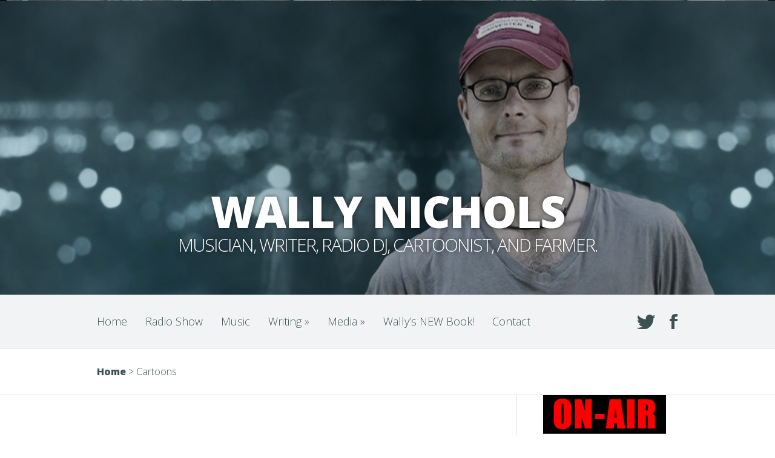

--- FILE ---
content_type: text/css
request_url: https://wallynichols.com/wp-content/themes/Harmony/style.css?ver=6.8.3
body_size: 7791
content:
/*
Theme Name: Harmony
Theme URI: http://www.elegantthemes.com/gallery/
Version: 1.3
Description: 2 Column theme from Elegant Themes
Author: Elegant Themes
Author URI: http://www.elegantthemes.com
*/

/*------------------------------------------------*/
/*-----------------[RESET]------------------------*/
/*------------------------------------------------*/

/* http://meyerweb.com/eric/tools/css/reset/ */
/* v1.0 | 20080212 */

html, body, div, span, applet, object, iframe,
h1, h2, h3, h4, h5, h6, p, blockquote, pre,
a, abbr, acronym, address, big, cite, code,
del, dfn, em, font, img, ins, kbd, q, s, samp,
small, strike, strong, sub, sup, tt, var,
b, u, i, center,
dl, dt, dd, ol, ul, li,
fieldset, form, label, legend { margin: 0; padding: 0; border: 0; outline: 0; font-size: 100%; vertical-align: baseline; background: transparent; }

body { line-height: 1; }
ol, ul { list-style: none; }
blockquote, q {	quotes: none; }

blockquote:before, blockquote:after,q:before, q:after { content: ''; content: none; }

/* remember to define focus styles! */
:focus { outline: 0; }

/* remember to highlight inserts somehow! */
ins { text-decoration: none; }
del { text-decoration: line-through; }

/* tables still need 'cellspacing="0"' in the markup */
table { border-collapse: collapse; border-spacing: 0; }
article, aside, footer, header, hgroup, nav, section { display: block; }

/*------------------------------------------------*/
/*-----------------[BASIC STYLES]-----------------*/
/*------------------------------------------------*/

body { font-family: 'Open Sans', Arial, sans-serif; font-size: 14px; color: #3d5054; background-color: #fff; }

a { text-decoration: none; color: #ffa300; }
a:hover { text-decoration: underline; }
.clear { clear: both; }
.ui-tabs-hide { display: none; }
br.clear { margin: 0px; padding: 0px; }

h1, h2, h3, h4, h5, h6 { padding-bottom: 5px; color: #3d5054; line-height: 1em; font-weight: normal; }
h1, h2, h3 { letter-spacing: -2px; }
h1 a, h2 a, h3 a, h4 a, h5 a, h6 a { color: #111; }
h1 { font-size: 30px; }
h2 { font-size: 24px; }
h3 { font-size: 22px; }
h4 { font-size: 18px; }
h5 { font-size: 16px; }
h6 { font-size: 14px; }
p { padding-bottom: 10px; line-height: 24px; }
strong { font-weight: bold; color: #1c1c1c; }
cite, em, i { font-style: italic; }
pre, code { font-family: Courier New, monospace; margin-bottom: 10px; }
ins { text-decoration: none; }
sup, sub { height: 0; line-height: 1; position: relative; vertical-align: baseline; }
sup { bottom: 0.8em; }
sub { top: 0.3em; }
dl { margin: 0 0 1.5em 0; }
dl dt { font-weight: bold; }
dd  { margin-left: 1.5em;}
blockquote  { margin: 1.5em; padding: 1em; color: #666666; background: #e6e6e6; font-style: italic; border: 1px solid #dcdcdc; }
	blockquote p { padding-bottom: 0px; }

input[type=text],input.text, input.title, textarea, select { background-color:#fff; border:1px solid #bbb; padding: 2px; color: #4e4e4e; }
input[type=text]:focus, input.text:focus, input.title:focus, textarea:focus, select:focus { border-color:#2D3940; color: #3e3e3e; }
input[type=text], input.text, input.title, textarea, select { margin:0.5em 0; }
textarea { padding: 4px; }

img#about-image { float: left; margin: 3px 8px 8px 0px; }

.clearfix:after { visibility: hidden; display: block; font-size: 0; content: " "; clear: both; height: 0; }
* html .clearfix             { zoom: 1; } /* IE6 */
*:first-child+html .clearfix { zoom: 1; } /* IE7 */

/*------------------------------------------------*/
/*---------------[MAIN LAYOUT INFO]---------------*/
/*------------------------------------------------*/

html { -webkit-font-smoothing: antialiased; }

#main-header .container { text-align: center; padding: 62px 0; }
body.home #main-header .container { padding: 130px 0 167px; }
	.container { text-align: left; margin: 0 auto; width: 960px; position: relative; }
		#main-header hgroup { padding-top: 3px; text-shadow: 0 0 7px rgba(0,0,0,0.5); text-transform: uppercase; }
			#main-header hgroup h1 { font-size: 72px; font-weight: 800; color: #fff; }
			#main-header hgroup h2 { font-size: 30px; font-weight: 300; color: #fff; }
#main-nav { background-color: #f1f3f4; border-bottom: 1px solid #d7dbdc; }	
	#top-menu { float: left; }
		#top-menu li { display: inline-block; }
			#top-menu a { font-size: 18px; color: #3d5054; text-decoration: none; text-shadow: 1px 1px 0 #fff; padding: 35px 15px 35px; display: block; font-weight: 300; }
				#top-menu > ul > li:first-child > a { padding-left: 0; }
			#top-menu a:hover { color: #000; }
			#top-menu ul > li.current-menu-item > a { font-weight: 800; }
	#social-icons { float: right; padding-top: 32px; }		
		#social-icons a { padding-left: 23px; } 
#news-section .container	{ padding: 112px 0 128px; }	
	#news, #shows { float: left; width: 440px; text-align: center; }
	#news { margin-right: 80px;  }
		#news ul, #shows ul { text-align: left; margin-bottom: 40px; }
		#news-section h2, #home-products h2, #media-gallery h2, #main_audio_playlist h2 { font-size: 30px; font-weight: 300;  }
		#news-section h2 { padding-bottom: 15px; border-bottom: 1px solid #eaedee; }
			#news li, #shows li { border-bottom: 1px solid #eaedee; padding: 19px 0; }
				.news-image { float: left; margin-right: 20px; position: relative; line-height: 0; }
				.news-image:before { width: 100%; height: 100%; position: absolute; top: 0; left: 0; -webkit-box-shadow: 0 0 10px rgba(0,0,0,0.3) inset; -moz-box-shadow: 0 0 10px rgba(0,0,0,0.3) inset; box-shadow: 0 0 10px rgba(0,0,0,0.3) inset; content: ""; }
				#news-section h3, #events-list h2 { font-size: 24px; font-weight: 900; padding-top: 6px; }
					#news-section h3 a, #events-list h2 a { text-decoration: none; color: #3d5054; }
					#news-section a:hover, #news-section p.meta-info a:hover, #events-list h2 a:hover { color: #111; }
				#news-section p.meta-info, #news-section p { font-size: 18px; font-weight: 300; margin-top:-2px; padding-bottom: 0; }
					#news-section p.meta-info a { color: #3d5054; text-decoration: none; }
		a.more, a.product-info, a.view-more, .comment-reply-link, #respond input#submit, #respond input#submit:hover { background: rgb(249,249,249); /* Old browsers */ background: -moz-linear-gradient(top,  rgba(249,249,249,1) 0%, rgba(242,242,242,1) 100%); /* FF3.6+ */ background: -webkit-gradient(linear, left top, left bottom, color-stop(0%,rgba(249,249,249,1)), color-stop(100%,rgba(242,242,242,1))); /* Chrome,Safari4+ */ background: -webkit-linear-gradient(top,  rgba(249,249,249,1) 0%,rgba(242,242,242,1) 100%); /* Chrome10+,Safari5.1+ */ background: -o-linear-gradient(top,  rgba(249,249,249,1) 0%,rgba(242,242,242,1) 100%); /* Opera 11.10+ */ background: -ms-linear-gradient(top,  rgba(249,249,249,1) 0%,rgba(242,242,242,1) 100%); /* IE10+ */ background: linear-gradient(to bottom,  rgba(249,249,249,1) 0%,rgba(242,242,242,1) 100%); /* W3C */ filter: progid:DXImageTransform.Microsoft.gradient( startColorstr='#f9f9f9', endColorstr='#f2f2f2',GradientType=0 ); /* IE6-9 */ border: 1px solid #e0dddd; border-radius: 5px 5px 5px 5px; -webkit-box-shadow: 1px 1px 0 #FCFCFC inset, 0 1px 2px rgba(0, 0, 0, 0.1); -moz-box-shadow: 1px 1px 0 #FCFCFC inset, 0 1px 2px rgba(0, 0, 0, 0.1); box-shadow: 1px 1px 0 #FCFCFC inset, 0 1px 2px rgba(0, 0, 0, 0.1); color: #3d5054; font-size: 14px; padding: 9px 16px; text-decoration: none;   text-shadow: 1px 1px 0 #fff; }
		a.more:hover, a.product-info:hover, a.view-more:hover, .comment-reply-link:hover { color: #000; }
				.show-date { float: left; text-align: center; width: 60px; margin-right: 19px; }
					span.post-meta { display: block; font-size: 12px; font-weight: 800; line-height: 38px; text-transform: uppercase; background-color: #f1f3f4;  }
						span.post-meta span { display: block; font-size: 26px; font-weight: 300; margin-top: -16px; }
#home-products .container { padding: 115px 0 52px; }	
	#home-products h2, #media-gallery h2 { padding-bottom: 40px; }
	.last { margin-right: 0 !important; }
		.product img { padding-bottom: 5px; }
#media-gallery .container { padding: 115px 0 118px; }	
	#media-gallery h2 { color: #fff; text-shadow: 1px 1px 0 rgba(0,0,0,0.4) }	
	.gallery-photo { float: left; width: 180px; margin-right: 80px; text-align: center; margin-bottom: 80px; background-color: #fff; -webkit-box-shadow: 0 0 8px rgba(0,0,0,0.5); -moz-box-shadow: 0 0 8px rgba(0,0,0,0.5); box-shadow: 0 0 8px rgba(0,0,0,0.5); }
		.image { margin: 5px; line-height: 0; position: relative; }
			.image .gallery_image_overlay { -moz-box-shadow: inset 0 0 8px rgba(0,0,0,0.7); -webkit-box-shadow: inset 0 0 8px rgba(0,0,0,0.7); box-shadow: inset 0 0 8px rgba(0,0,0,0.7); position: absolute; top: 0; left: 0; width: 100%; height: 100%; }
		.image-date { border-top: 1px solid #dcdcdc; background: rgb(241,241,241); /* Old browsers */ background: -moz-linear-gradient(top,  rgba(241,241,241,1) 0%, rgba(211,211,211,1) 100%); /* FF3.6+ */ background: -webkit-gradient(linear, left top, left bottom, color-stop(0%,rgba(241,241,241,1)), color-stop(100%,rgba(211,211,211,1))); /* Chrome,Safari4+ */ background: -webkit-linear-gradient(top,  rgba(241,241,241,1) 0%,rgba(211,211,211,1) 100%); /* Chrome10+,Safari5.1+ */ background: -o-linear-gradient(top,  rgba(241,241,241,1) 0%,rgba(211,211,211,1) 100%); /* Opera 11.10+ */ background: -ms-linear-gradient(top,  rgba(241,241,241,1) 0%,rgba(211,211,211,1) 100%); /* IE10+ */ background: linear-gradient(to bottom,  rgba(241,241,241,1) 0%,rgba(211,211,211,1) 100%); /* W3C */ filter: progid:DXImageTransform.Microsoft.gradient( startColorstr='#f1f1f1', endColorstr='#d3d3d3',GradientType=0 ); /* IE6-9 */ -webkit-box-shadow: 1px 1px 0 #fff inset; -moz-box-shadow: 1px 1px 0 #fff inset; box-shadow: 1px 1px 0 #fff inset; padding: 9px 0 13px; }
			.image-date span { color: #8c8c8c; font-style: italic; text-shadow: 1px 1px 0 #fff; }
	a.view-more { float: right; margin-top: -20px; }	
#breadcrumbs { border-bottom: 1px solid #eaedee; font-size: 16px; font-weight: 300; }	
	#breadcrumbs .container { padding: 30px 0; }
		#breadcrumbs a { font-weight: 800; text-decoration: none; color: #3d5054; }
#main-area { border-bottom: 1px solid #e4e4e4; }
	#content-area  { position: relative; padding: 75px 0; }
	#content-area:before { border-left: 1px solid #e4e4e4; content: ""; height: 100%; left: 693px; position: absolute; top: 0; width: 1px; }
	#content-area.fullwidth:before { display: none; }
		#left-area { float: left; margin-right: 80px; width: 613px; }
			.entry { margin-bottom: 75px; }
				.entry h2.title, h1.page-title, .entry h1.title, h1.entry-title { font-size: 36px; font-weight: 800; padding-bottom: 13px; }
					.entry h2.title a { color: #3d5054; }
					.entry h2.title a:hover { color: #111; text-decoration: none; }
				.entry .meta-info { font-size: 18px; font-weight: 300; padding-bottom: 24px; }
					.entry .meta-info a { color: #3d5054; }	
					.entry .meta-info a:hover { text-decoration: none; color: #111; }
				.post-thumbnail { float: left; margin-right: 40px; line-height: 0; position: relative; }	
				.post-thumbnail:before { -webkit-box-shadow: 0 0 10px rgba(0,0,0,0.5) inset; -moz-box-shadow: 0 0 10px rgba(0,0,0,0.5) inset; box-shadow: 0 0 10px rgba(0,0,0,0.5) inset; content: ""; height: 100%; left: 0; position: absolute; top: 0; width: 100%; pointer-events: none; }
				.entry p { font-size: 16px; padding-bottom: 15px; }
				.entry a.more { float: right; }
	
#songs .container { padding: 90px 0; }	
	.jp-playlist { display: none; }
	#main_audio_player { width: 440px; float: left; margin-right: 64px; -webkit-box-shadow: 0 0 13px rgba(0,0,0,0.7); -moz-box-shadow: 0 0 13px rgba(0,0,0,0.7); box-shadow: 0 0 13px rgba(0,0,0,0.7); }
	#main_audio_playlist { width: 456px; float: left; }
		#main_audio_playlist h2 { color: #fff; margin-bottom: 20px; }
	
	div.jp-audio { border: none; }
		.audio_slider { padding: 10px; background: #fff; }
			.audio_image { position: relative; }
			.audio_image:before { content: ''; position: absolute; top: 0; left: 0; width: 100%; height: 100%; -moz-box-shadow: inset 0 0 5px rgba(0,0,0,0.4); -webkit-box-shadow: inset 0 0 5px rgba(0,0,0,0.4); box-shadow: inset 0 0 5px rgba(0,0,0,0.4); }
			.audio_slider img { display: block; }
			.jp-interface { padding: 15px 32px 15px 22px; border-top: 1px solid #dcdbdb; -moz-box-shadow: inset 1px 1px 0 #fff; -webkit-box-shadow: inset 1px 1px 0 #fff; box-shadow: inset 1px 1px 0 #fff;
			background: #e3e3e3; background: -moz-linear-gradient(top, #f7f7f7 0%, #e1e1e1 100%); /* FF3.6+ */
background: -webkit-gradient(linear, left top, left bottom, color-stop(0%,#f7f7f7), color-stop(100%,#e1e1e1)); /* Chrome,Safari4+ */
background: -webkit-linear-gradient(top, #f7f7f7 0%,#e1e1e1 100%); /* Chrome10+,Safari5.1+ */
background: -o-linear-gradient(top, #f7f7f7 0%,#e1e1e1 100%); /* Opera 11.10+ */
background: -ms-linear-gradient(top, #f7f7f7 0%,#e1e1e1 100%); /* IE10+ */
background: linear-gradient(to bottom, #f7f7f7 0%,#e1e1e1 100%); /* W3C */ 
			overflow: hidden;
}
			
			.jp-controls { padding: 0; margin: 0; }
			.jp-controls, .jp-progress { float: left; }
				.jp-interface ul.jp-controls li { margin-right: 7px; float: left; }
					a.jp-play, a.jp-pause { display: block !important; width: 49px; height: 49px; outline: none; text-indent: -9999px; }
					a.jp-play, a.jp-play:hover { background: url(images/audio_play.png) no-repeat; }
					a.jp-pause, a.jp-pause:hover { background: url(images/audio_pause.png) no-repeat; }
					
				.jp-audio .jp-progress, .jp-play-bar { -moz-border-radius: 15px; -webkit-border-radius: 15px; border-radius: 15px; background: #555; }
					
				.jp-audio .jp-progress { float: left; height: 9px; margin: 22px 0 0 22px; width: 250px; background: #d8d8d8; -webkit-box-shadow: 1px 1px 0 #fff, inset 0 0 7px rgba(0, 0, 0, 0.2); -moz-box-shadow: 1px 1px 0 #fff, inset 0 0 7px rgba(0, 0, 0, 0.2); box-shadow: 1px 1px 0 #fff, inset 0 0 7px rgba(0, 0, 0, 0.2); border: 1px solid #C2C2C2; }
					.jp-seek-bar { height: 100%; cursor: pointer; }
					.jp-play-bar { height: 100%; position: relative; }
					.jp-play-bar:before { content: ''; position: absolute; top: -5px; right: -10px; background: url(images/audio_current.png); width: 20px; height: 20px; }

		#songs { color: #fff; }
			#main_audio_playlist { text-shadow: 1px 1px 3px rgba(0,0,0,0.5); }
				#main_audio_playlist li { padding: 15px 7px 15px 18px; cursor: pointer; }
				#main_audio_playlist .active_song, .audio_meta { background: #111; background: rgba(0,0,0,0.4); -moz-border-radius: 10px; -webkit-border-radius: 10px; border-radius: 10px; cursor: auto; }
				#main_audio_playlist h2 { text-align: center; }
					.audio_post_image { float: left; position: relative; margin-right: 20px; -moz-box-shadow: 0 0 5px rgba(0,0,0,0.4); -webkit-box-shadow: 0 0 5px rgba(0,0,0,0.4); box-shadow: 0 0 5px rgba(0,0,0,0.4); }
						.audio_post_image img { display: block; }
						.active_song .audio_post_image:before { content: ''; background: url(images/audio_post_playing.png) no-repeat; position: absolute; top: 50%; left: 50%; margin: -18px 0 0 -18px; width: 35px; height: 35px; }
						#main_audio_playlist h3 { color: #fff; font-size: 24px; font-weight: 900; padding-top: 7px; }
				.audio_meta { position: absolute; bottom: 18px; left: 24px; right: 24px; padding: 23px 58px 23px 87px; }
					.audio_meta .title { font-size: 18px; font-weight: 900; display: block; margin-bottom: 6px; }
					.album_title { font-weight: 300; }
					
					#main_audio_playlist .album_title { font-size: 18px; }
					
					.et_player_prev, .et_player_next { position: absolute; top: 50%; background: red; width: 28px; height: 40px; margin: -20px 0 0; }
					.et_player_prev { left: 17px; background: url(images/audio_previous.png) no-repeat; }
					.et_player_next { right: 17px; background: url(images/audio_next.png) no-repeat; }
				
.js .audio_image, .js .audio_slider .audio_image:first-child .et_player_prev, .js .audio_slider .audio_image:last-child .et_player_next { display: none; }
.js .audio_slider .audio_image:first-child { display: block; }

.main_bg { background-attachment: fixed; background-position: top center; background-repeat: no-repeat; -moz-background-size: cover; -webkit-background-size: cover; background-size: cover; }

.et_ios .main_bg { background-attachment: scroll; }

img { max-width: 100%; height: auto; }

#ie8 img { width: auto; }
#ie7 .main_bg, #ie8 .main_bg  { background-attachment: scroll; }

#main-area table { border: 1px solid #eee; margin: 0 0 15px 0; text-align: left; width: 100%; }
	#main-area tr th, #main-area thead th { color: #555; font-weight: bold; padding: 9px 24px; }
	#main-area tr td { border-top: 1px solid #eee; padding: 6px 24px; }
	
.entry-content ul, .comment-content ul { list-style-type: disc; padding: 0 0 23px 16px; line-height: 26px; }
	.entry-content ol, .comment-content ol { list-style-type: decimal; list-style-position: inside; padding: 0 0 23px 0; line-height: 26px; }
		.entry-content ul li ul, .entry-content ul li ol, .comment-content ul li ul, .comment-content ul li ol { padding: 2px 0px 2px 20px; }
		.entry-content ol li ul, .entry-content ol li ol, .comment-content ol li ul, .comment-content ol li ol  { padding: 2px 0px 2px 35px; }
		
.entry-content h1, .entry-content h2, .entry-content h3 { font-weight: 900; }
.entry-content h1, .entry-content h2, .entry-content h3, .entry-content h4, .entry-content h5, .entry-content h6 { margin: 15px 0 10px; }
.entry h2.title, h1.page-title, .entry h1.title { margin: 0; }
		
.events-title { font-size: 30px; font-weight: 300; margin-top: -15px; padding-bottom: 53px; }
#events-list { margin: 0 -79px 40px 0; }
	#events-list li { padding: 29px 79px 29px 82px; border-bottom: 1px solid #eaedee; position: relative; }
		#events-list .show-date { position: absolute; top: 29px; left: 3px; }
		.event-title-area { float: left; width: 414px; }
		#events-list a.more { float: right; margin: 15px 0 0 15px; }

	#events-list li:first-child { border-top: 1px solid #eaedee; }
	#events-list p { font-size: 18px; }
	#events-list span.post-meta span { padding-bottom: 6px; }
	
.fullwidth #left-area { float: none; width: 100%; margin: 0; }
.page-template .entry { margin-bottom: 10px; }

#event-properties { list-style: none; padding: 0; margin-bottom: 30px; background: #f1f3f4; border: 1px solid #d7dbdc; -moz-box-shadow: inset 1px 1px 0 #fff; -webkit-box-shadow: inset 1px 1px 0 #fff; box-shadow: inset 1px 1px 0 #fff; }
	#event-properties li { padding: 14px 23px 12px; border-bottom: 1px solid #d7dbdc; -moz-box-shadow: 0 1px 0 #fff; -webkit-box-shadow: 0 1px 0 #fff; box-shadow: 0 1px 0 #fff; }
	#event-properties li:last-child { -moz-box-shadow: none; -webkit-box-shadow: none; box-shadow: none; border: none; }
		#event-properties  strong { font-weight: 900; }

#et-gallery-images { margin: 13px 0 5px; }		
	#et-gallery-images .gallery-photo { -moz-box-shadow: none; -webkit-box-shadow: none; box-shadow: none; border: 1px solid #dcdcdc; width: 178px; margin-bottom: 40px; }
	#et-gallery-images .image-date { -moz-box-shadow: inset 0 1px 0 #fff; -webkit-box-shadow: inset 0 1px 0 #fff; box-shadow: inset 0 1px 0 #fff; padding: 9px 5px 13px; }
	#et-gallery-images .et_first { clear: both; }

.et_embedded_videos { display: none; }

/*------------------------------------------------*/
/*-------------------[COMMENTS]-------------------*/
/*------------------------------------------------*/

#comment-wrap { margin-top: 65px; }
	h1#comments, #reply-title, .related.products h2 { font-size: 36px; font-weight: 900; margin-bottom: 38px; }
	
	.comment-body { position: relative; padding-left: 82px; margin: 0 0 30px; }
	.comment_avatar { position: absolute; top: 2px; left: 0; }
		.comment_avatar img { display: block; }
		.comment_avatar:before { content: ''; position: absolute; top: 0; left: 0; width: 100%; height: 100%; box-shadow: inset 0 0 7px rgba(0,0,0,0.5); }
		.comment_postinfo { font-size: 18px; margin-bottom: 10px; }
		span.fn, span.fn a { text-decoration: none; color: #555e58; font-weight: 800; letter-spacing: -1px; }
		.comment_date { color: #c5c5c5; font-weight: 300; margin-left: 3px; }
	.comment-reply-link { float: right; }
	.comment-reply-link:hover { text-decoration: none; }
	
	#respond input#submit { font-weight: normal; }

	.comment ul { margin-left: 82px; }
	
	#reply-title  { margin-bottom: 10px; }
	
	#commentform input[type="text"] { width: 40%; }
	#commentform textarea { width: 89%; }
	#commentform textarea, #commentform input[type="text"] { border: 1px solid #e0dddd; padding: 20px; color: #555e58; font-size: 14px; background: #fff; -moz-box-shadow: inset 0 0 7px rgba(0,0,0,0.1); -webkit-box-shadow: inset 0 0 7px rgba(0,0,0,0.1); box-shadow: inset 0 0 7px rgba(0,0,0,0.1); }

	#reply-title small { display: block; font-size: 14px; padding-top: 5px; font-weight: bold; letter-spacing: 0; }
	
	.form-submit { text-align: right; }
		.form-submit input { font-size: 14px; float: none; }
		
	.comment #respond, #trackbacks { margin-bottom: 30px; }
		
/*------------------------------------------------*/
/*---------------------[FOOTER]-------------------*/
/*------------------------------------------------*/

#main-footer  { margin-top: 117px; }
	.footer-widget { float: left; width: 260px; margin-right: 90px; }
		.f-widget { margin-bottom: 45px; }
			.footer-widget .widgettitle { font-size: 18px; font-weight: 800; margin-bottom: 17px; letter-spacing: -1px; }
			.f-widget a { text-decoration: none; color: #3d5054; }
			.f-widget li { padding: 0 0 22px 17px; background: url(images/widget-bullet.png) no-repeat 0 4px; }
			.f-widget li:hover { background-image: url(images/hover-widget-bullet.png); }
				.f-widget li ul, .widget li ul { margin: 22px 0 -22px; }
	#footer-bottom { border-top: 1px solid #e4e4e4; }		
		p#copyright { padding: 55px 0 40px; text-align: right; }	
			p#copyright a { color:#3d5054; font-weight: 800; }

	
/*------------------------------------------------*/
/*--------------------[SIDEBAR]-------------------*/
/*------------------------------------------------*/
#sidebar { float: left; width: 267px; margin-top: -75px; }
	.widget { margin-bottom: 25px; }
	.widget:first-child .widgettitle { border-top: none; }
		.widget .widgettitle { text-shadow: 1px 1px 0 #fff; font-size: 14px; font-weight: 800; padding: 22px 26px; border: 1px solid #eaedee; margin: 0 0 38px -44px; background-color: #f1f3f4; -webkit-box-shadow: 1px 1px 0 #f9fafa inset; -moz-box-shadow: 1px 1px 0 #f9fafa inset; box-shadow: 1px 1px 0 #f9fafa inset; }
		.widget { padding: 0 20px 0 44px; }
			.widget li { padding: 0 0 22px 17px; background: url(images/widget-bullet.png) no-repeat 0 4px; }
			.widget li:hover { background-image: url(images/hover-widget-bullet.png); }
				.widget a { text-decoration: none; color: #3d5054; }
				.f-widget a:hover, .widget a:hover { color: #708589; }
				
/*------------------------------------------------*/
/*------------[CAPTIONS AND ALIGNMENTS]-----------*/
/*------------------------------------------------*/

div.post .new-post .aligncenter, .aligncenter { display: block; margin-left: auto; margin-right: auto; }
.wp-caption { border: 1px solid #ddd; text-align: center; background-color: #f3f3f3; padding-top: 4px; margin-bottom: 10px; max-width: 96%; padding: 8px; }
.wp-caption.alignleft { margin: 0px 10px 10px 0px; }
.wp-caption.alignright { margin: 0px 0px 10px 10px; }
.wp-caption img { margin: 0; padding: 0; border: 0 none; }
.wp-caption p.wp-caption-text { font-size: 11px; line-height: 17px; padding: 0 4px 5px; margin: 0; }
.alignright { float: right; }
.alignleft { float: left }
img.alignleft { display:inline; float:left; margin-right:15px; }
img.alignright { display:inline; float:right; margin-left:15px; }

	
/*------------------------------------------------*/
/*---------------[DEFAULT DROPDOWN SETTINGS]---*/
/*------------------------------------------------*/

.nav ul { position:absolute; top:-999em; background: #F1F3F4; border: 1px solid #D7DBDC; border-top: none; }

.nav ul, #mobile_menu { -moz-box-shadow: 1px 1px 1px rgba(0,0,0,0.1); -webkit-box-shadow: 1px 1px 1px rgba(0,0,0,0.1); box-shadow: 1px 1px 1px rgba(0,0,0,0.1); }

.nav li { float:left; position:relative; }
.nav a { display:block; float: left; }
	.nav li:hover ul, ul.nav li.sfHover ul { left:-20px; top:88px; }
	.nav li:hover li ul, .nav li.sfHover li ul { top:-999em; }
		.nav li li:hover ul, ul.nav li li.sfHover ul { left:220px; top:-10px; }
	.nav li:hover ul, .nav li li:hover ul { top: -999em; }
	.nav li li { display: block; padding: 8px 0; float: left; height: auto !important; }
	.nav li ul { z-index:9999; padding: 0 0 10px 34px; width: 220px; }
		.nav li li a:link, .nav li li a:visited { display: block; height: auto; float: left; }
		.nav li:hover { visibility: inherit; /* fixes IE7 'sticky bug' */ }
	.nav ul li { margin: 5px 0; }
		.nav ul a { width: 210px; padding: 0 10px 0 0 !important; }
	
		.nav ul ul { border-top: 1px solid #D7DBDC; padding-top: 6px; }
	
/*------------------------------------------------*/
/*-----------------[WP CALENDAR]-----------------*/
/*------------------------------------------------*/
#wp-calendar { empty-cells: show; margin: 10px auto 0; width: 240px;	}
	#wp-calendar a { display: block; text-decoration: none; font-weight: bold; }
		#wp-calendar a:hover { text-decoration: underline; }
	#wp-calendar caption {	text-decoration: none; font: bold 13px Arial, Sans-Serif; }
	#wp-calendar td {	padding: 3px 5px; color: #9f9f9f; }
		#wp-calendar td#today { color: #111; }
	#wp-calendar th {	font-style: normal;	text-transform: capitalize;	padding: 3px 5px; }
		#wp-calendar #prev a, #wp-calendar #next a { font-size: 9pt; }
		#wp-calendar #next a { padding-right: 10px; text-align: right; }
		#wp-calendar #prev a { padding-left: 10px; text-align: left; }
		
/*------------------------------------------------*/
/*-------------------[PAGE NAVI]------------------*/
/*------------------------------------------------*/
.pagination { overflow: hidden; padding: 20px 0; }
.wp-pagenavi { text-align: right; margin-top: 20px; }
	.wp-pagenavi .pages { font-size: 16px; font-weight: 900; border: none; margin-right: 17px; }
	#main-area .wp-pagenavi a { color: #152123; text-shadow: 1px 1px 0 #fff; border: 1px solid #e0dddd; -moz-box-shadow: inset 1px 1px 0 #fff; -webkit-box-shadow: inset 1px 1px 0 #fff; box-shadow: inset 1px 1px 0 #fff; background: #f9f9f9; /* Old browsers */
background: -moz-linear-gradient(top,  #f9f9f9 0%, #f2f2f2 100%); /* FF3.6+ */
background: -webkit-gradient(linear, left top, left bottom, color-stop(0%,#f9f9f9), color-stop(100%,#f2f2f2)); /* Chrome,Safari4+ */
background: -webkit-linear-gradient(top,  #f9f9f9 0%,#f2f2f2 100%); /* Chrome10+,Safari5.1+ */
background: -o-linear-gradient(top,  #f9f9f9 0%,#f2f2f2 100%); /* Opera 11.10+ */
background: -ms-linear-gradient(top,  #f9f9f9 0%,#f2f2f2 100%); /* IE10+ */
background: linear-gradient(to bottom,  #f9f9f9 0%,#f2f2f2 100%); /* W3C */
filter: progid:DXImageTransform.Microsoft.gradient( startColorstr='#f9f9f9', endColorstr='#f2f2f2',GradientType=0 ); /* IE6-9 */
 }
	#main-area .wp-pagenavi a, #main-area .wp-pagenavi .current { padding: 10px 14px; margin: 0 5px; -moz-border-radius: 10px; -webkit-border-radius: 10px; border-radius: 10px; }
	#main-area .wp-pagenavi .current, #main-area .wp-pagenavi a:hover { color: #fff; font-weight: normal; text-shadow: 1px 1px 0 rgba(0,0,0,0.9); border: 1px solid #3d5054; -moz-box-shadow: inset 1px 1px 0 rgba(255,255,255,0.2); -webkit-box-shadow: inset 1px 1px 0 rgba(255,255,255,0.2); box-shadow: inset 1px 1px 0 rgba(255,255,255,0.2); background: #52696e; /* Old browsers */
background: -moz-linear-gradient(top,  #52696e 0%, #3e5155 100%); /* FF3.6+ */
background: -webkit-gradient(linear, left top, left bottom, color-stop(0%,#52696e), color-stop(100%,#3e5155)); /* Chrome,Safari4+ */
background: -webkit-linear-gradient(top,  #52696e 0%,#3e5155 100%); /* Chrome10+,Safari5.1+ */
background: -o-linear-gradient(top,  #52696e 0%,#3e5155 100%); /* Opera 11.10+ */
background: -ms-linear-gradient(top,  #52696e 0%,#3e5155 100%); /* IE10+ */
background: linear-gradient(to bottom,  #52696e 0%,#3e5155 100%); /* W3C */
filter: progid:DXImageTransform.Microsoft.gradient( startColorstr='#52696e', endColorstr='#3e5155',GradientType=0 ); /* IE6-9 */
 }
	#main-area .wp-pagenavi span.extend { border: none; }
 
/*------------------------------------------------*/
/*--------------[PRODUCTS]------------------------*/
/*------------------------------------------------*/

ul.products li.product { margin: 0 73px 75px 0; width: 185px; text-align: center; }
	ul.products li.product a img { margin: 0; }
	ul.products li.product a img, ul.products li.product a:hover img, div.product div.images img, #content div.product div.images img, ul.cart_list li img, ul.product_list_widget li img { -webkit-box-shadow: none; -moz-box-shadow: none; box-shadow: none; }
h1.page-title { padding-bottom: 40px; }

.related ul.products li.product, .related ul li.product, .upsells.products ul.products li.product, .upsells.products ul li.product { margin: 0 3.8% 2.992em 0; }

#sidebar ul.cart_list li, #sidebar ul.product_list_widget li, #main-footer ul.cart_list li, #main-footer ul.product_list_widget li { padding: 0 0 22px 17px; }

#main-area div.product form.cart .variations td.label, #main-area div.product form.cart .variations td.label { padding: 17px 6px 6px; }

ul.products li.product h3 { margin-bottom: 3px; letter-spacing: 0; font-size: 15px; font-weight: 700; }
ul.products li.product a { display: inline-block; }
ul.products li.product .price { color: #AAA; }

.related.products h2 { font-size: 24px; }

#ie7 #main-nav { z-index: 2; position: relative; }
#ie7 #news-section, #ie7 #breadcrumbs, #ie7 #main-area { z-index: 1; position: relative; }

 	
.sticky, .gallery-caption, .bypostauthor {  }

#mobile_links { float: left; width: 220px; border-right: 1px solid #D7DBDC; -moz-box-shadow: 1px 0 0 #fff; -webkit-box-shadow: 1px 0 0 #fff; box-shadow: 1px 0 0 #fff; }
.mobile_nav { display: none; position: relative; padding: 37px 0; font-weight: 900; color: #3d5054; font-size: 16px; text-shadow: 0 1px 0 #fff; }
.mobile_nav:hover { color: #111; text-decoration: none; }
	.mobile_nav > span { display: block; width: 16px; height: 11px; background: url(images/responsive_arrow.png) no-repeat; position: absolute; top: 41px; right: 50px; -moz-transition: all 0.5s ease-in-out; -webkit-transition: all 0.5s ease-in-out;-o-transition: all 0.5s ease-in-out; transition: all 0.5s ease-in-out; }
	.mobile_nav.opened > span { -moz-transform: rotate(-180deg); -webkit-transform: rotate(-180deg); -o-transform: rotate(-180deg); transform: rotate(-180deg); }
.et_mobile_menu { position: absolute; top: 90px; left: 0; z-index: 1000; display: none; text-align: left; background: #f1f3f4; border: 1px solid #d7dbdc; border-top-color: #f1f3f4; }
#mobile_menu { width: 240px; padding: 5px 20px 10px; }
	#mobile_menu li { margin: 30px 0; }
		#mobile_menu ul { margin-left: 20px; }
	#mobile_menu > li:first-child { margin-top: 10px; }
	#mobile_menu > li:last-child { margin-bottom: 10px; }
	.et_mobile_menu ul { display: block !important; visibility: visible !important; }
	#mobile_menu a { color: #3d5054; font-weight: normal; display: block; }
	#mobile_menu a:hover { color: #111; text-decoration: none; }

@media only screen and ( max-width: 960px ) {
	#et-search, p#et-search-title, p#et-search-title span { background: none !important; }
	#et-search { width: auto !important; height: auto !important; }
		#et-search-inner { padding: 0 !important; }
			#et-search-right { float: none !important; clear: both; text-align: left !important; }
				#et_search_submit { background: #BBB8B8 !important; color: #111 !important; }
			p#et-search-title { margin-bottom: 2px !important; }
				p#et-search-title span { padding: 0 !important; text-shadow: none !important; }
	#et-searchinput { width: auto !important; }
	p#et_choose_posts, p#et_choose_pages, p#et_choose_date, p#et_choose_cat { float: none !important; }
	#et-search-left { float: none !important; width: 100% !important; }
}
	
@media only screen and ( min-width: 768px ) and ( max-width: 960px ) {
	.container { width: 728px; }
		#top-menu a { font-size: 16px; }
		.nav li:hover ul, ul.nav li.sfHover ul { top: 86px; }
		#main-header hgroup h1 { font-size: 60px; }
		#main-header hgroup h2 { font-size: 24px; }
		
		#main-header .container { padding: 62px 0; }
		body.home #main-header .container { padding: 77px 0; }
		
		#news { margin-right: 78px; }
		#news, #shows { width: 325px; }
		#news-section h3 { font-size: 18px; letter-spacing: -1px; }
		#news-section p.meta-info, #news-section p { font-size: 14px; }
		
		#main_audio_player { width: 325px; margin-right: 63px; }
			.audio_meta { padding: 23px 24px; }
			.jp-interface { padding-right: 21px; }
				.jp-audio .jp-progress { width: 146px; }
			.et_player_prev, .et_player_next { display: none; }
		#main_audio_playlist { width: 340px; }
			#main_audio_playlist h3 { font-size: 18px; letter-spacing: -1px; }
			#main_audio_playlist .album_title { font-size: 14px; }
			
		ul.products li.product { width: 126px; }
		.gallery-photo { width: 150px; margin: 0 42px 40px 0; }
		#et-gallery-images .gallery-photo { width: 148px; }
	
		.footer-widget { width: 204px; margin-right: 58px; }
		
		#left-area { width: 407px; margin-right: 54px; }
		#content-area:before { left: 461px; }
		#events-list { margin-right: -55px; }
			.event-title-area { float: none; width: auto; }
			#events-list li { padding-right: 30px; }
				#events-list a.more { float: left; margin-left: 0; }
				
	#et_pt_portfolio_gallery { margin-left: -35px !important; }
		.et_pt_portfolio_item { margin-left: 34px !important; width: 219px !important; }
		.et_portfolio_more_icon, .et_portfolio_zoom_icon { top: 50px !important; }
		.et_portfolio_more_icon { left: 65px !important; }
		.et_portfolio_zoom_icon { left: 106px !important; }
		
	#et_pt_portfolio_gallery.et_portfolio_small { margin-left: -18px !important; }
		#et_pt_portfolio_gallery.et_portfolio_small .et_pt_portfolio_item { margin-left: 21px !important; width: 128px !important; }
			#et_pt_portfolio_gallery.et_portfolio_small .et_portfolio_more_icon, #et_pt_portfolio_gallery.et_portfolio_small .et_portfolio_zoom_icon { top: 20px !important; }
			#et_pt_portfolio_gallery.et_portfolio_small .et_portfolio_more_icon { left: 26px !important; }
			#et_pt_portfolio_gallery.et_portfolio_small .et_portfolio_zoom_icon { left: 62px !important; }
		
	#et_pt_portfolio_gallery.et_portfolio_large { margin-left: -23px !important; }
		#et_pt_portfolio_gallery.et_portfolio_large .et_pt_portfolio_item { margin-left: 23px !important; width: 348px !important; }
			#et_pt_portfolio_gallery.et_portfolio_large .et_portfolio_more_icon, #et_pt_portfolio_gallery.et_portfolio_large .et_portfolio_zoom_icon { top: 99px !important; }
			#et_pt_portfolio_gallery.et_portfolio_large .et_portfolio_more_icon { left: 140px !important; }
			#et_pt_portfolio_gallery.et_portfolio_large .et_portfolio_zoom_icon { left: 178px !important; }
}

@media only screen and ( max-width: 767px ) {
	.container { width: 440px; }
		#main-header hgroup h1 { font-size: 30px; letter-spacing: -1px; }
		#main-header hgroup h2 { font-size: 14px; letter-spacing: -1px; }
		
		#main-header .container { padding: 58px 0; }
		body.home #main-header .container { padding: 69px 0; }
		
		#top-menu, #sidebar, #content-area:before { display: none; }
		
		#news, #shows, #main_audio_player, #left-area { float: none; margin-right: 0; width: auto; }
		#news { margin-bottom: 85px; }
		
		#main_audio_playlist, #footer-widgets { display: none; }
		ul.products li.product { margin-right: 70px; }
		ul.products li.product:nth-child(2n), .gallery-photo:nth-child(2n) { margin-right: 0; }
		
		#footer-bottom { border: none; }
		p#copyright { padding: 55px 0 40px; text-align: center; }
		#main-footer { margin-top: 0; }
		
		.comment ul { margin-left: 0; }
		
		#events-list { margin-right: 0; }
			.event-title-area { float: none; width: auto; }
			#events-list li { padding-right: 30px; }
				#events-list a.more { float: left; margin-left: 0; }
				
		.mobile_nav { display: block; }
		
	#et_contact_right { width: 50% !important; margin-left: 0 !important; float: none !important; }
	#et_pt_gallery { margin-left: -17px !important; }
		.et_pt_gallery_entry { margin-left: 15px !important; }
		
	.sitemap-col { float: none !important; width: auto !important; }
	
	#et_pt_portfolio_gallery { margin-left: 0 !important; }
	.et_pt_portfolio_item { margin-left: 0 !important; }
		
	.et_portfolio_small .et_pt_portfolio_item { width: 440px !important; margin-bottom: 10px; }
		.et_portfolio_small .et_pt_portfolio_entry { float: left; margin-right: 15px; }
		.et_portfolio_small .et_portfolio_more_icon, .et_portfolio_small .et_portfolio_zoom_icon { top: 30px !important; }
		.et_portfolio_small .et_portfolio_more_icon { left: 38px !important; }
		.et_portfolio_small .et_portfolio_zoom_icon { left: 77px !important; }
	
	#et_pt_portfolio_gallery.et_portfolio_large { margin-left: 0 !important; }
		#et_pt_portfolio_gallery.et_portfolio_large .et_pt_portfolio_item { margin-left: 0 !important; width: 404px !important; }
		#et_pt_portfolio_gallery.et_portfolio_large .et_portfolio_more_icon, #et_pt_portfolio_gallery.et_portfolio_large .et_portfolio_zoom_icon { top: 109px !important; }
		#et_pt_portfolio_gallery.et_portfolio_large .et_portfolio_more_icon { left: 155px !important; }
		#et_pt_portfolio_gallery.et_portfolio_large .et_portfolio_zoom_icon { left: 195px !important; }
		
	#logo { max-height: 150px; }
}

@media only screen and ( max-width: 479px ) {
	.container { width: 280px; }
		#main-header hgroup h1 { font-size: 22px; }
		#main-header hgroup h2 { font-size: 10px; }
		
		#news-section h2, #home-products h2, #media-gallery h2, #main_audio_playlist h2 { font-size: 24px; letter-spacing: -1px; }
		#news-section h3 { font-size: 14px; letter-spacing: -1px; padding-top: 13px; }
		
		#events-list h2 { font-size: 18px; letter-spacing: -1px; }
		#events-list p { font-size: 12px; }
		
		#news-section p.meta-info, #news-section p { font-size: 12px; }
		.jp-interface { padding-right: 19px; }
		.jp-audio .jp-progress { width: 103px; }
		
		.audio_meta { padding: 23px; }
			.album_title { display: block; margin-bottom: 20px; position: relative; }
				.album_title:before { content: ''; position: absolute; bottom: -14px; left: -22px; right: -22px; border-top: 1px solid rgba(0,0,0,0.1); }
			.audio_meta .title { display: block; margin-bottom: 6px; }
		
		.et_player_prev, .et_player_next { position: relative; top: 0; left: 0; margin: 0; display: block; }
		.et_player_prev { float: left; left: 0; }
		.et_player_next { float: right; right: 0; }
		
		ul.products li.product { margin-right: 36px; margin-bottom: 50px; width: 122px; }
		
		#news-section .container { padding: 80px 0 86px; }
		#songs .container, #media-gallery .container { padding: 77px 0; }
		#home-products .container { padding: 70px 0 25px; }
		
		#media-gallery .container { text-align: center; }
			.gallery-photo { float: none; display: inline-block; margin: 0 0 62px; }
			#media-gallery a.view-more { float: none; }
			
		.entry h2.title, h1.page-title, .entry h1.title, h1#comments, #reply-title { font-size: 24px; }
		.post-thumbnail, #social-icons { display: none; }
		.wp-pagenavi .pages { display: block; margin-bottom: 19px; }
		
		#mobile_links { float: none; width: auto; border-right: none; -moz-box-shadow: none; -webkit-box-shadow: none; box-shadow: none; text-align: center; }
		.mobile_nav { display: inline-block; }
			.mobile_nav > span { right: -26px; }
			
	#et_pt_portfolio_gallery, #et_pt_portfolio_gallery.et_portfolio_large { margin-left: 0 !important; }
		.et_pt_portfolio_item, #et_pt_portfolio_gallery.et_portfolio_large .et_pt_portfolio_item { margin-left: 0 !important; width: 228px !important; }
			.et_portfolio_more_icon, .et_portfolio_zoom_icon, #et_pt_portfolio_gallery.et_portfolio_large .et_portfolio_more_icon, #et_pt_portfolio_gallery.et_portfolio_large .et_portfolio_zoom_icon { top: 53px !important; }
			.et_portfolio_more_icon, #et_pt_portfolio_gallery.et_portfolio_large .et_portfolio_more_icon { left: 70px !important; }
			.et_portfolio_zoom_icon, #et_pt_portfolio_gallery.et_portfolio_large .et_portfolio_zoom_icon { left: 110px !important; }
			
	.entry .et_portfolio_small .et_pt_portfolio_item { width: 262px !important; margin-left: -15px !important; }
	
	.et_portfolio_small .et_pt_portfolio_item { margin-left: 0 !important; width: auto !important; }
	
	#logo { max-height: 100px; }
}

.sitemap-col h2 { letter-spacing: 0; }

#image-navigation { padding: 20px 0; }
	.previous-image { float: left; }
	.next-image { float: right; }

--- FILE ---
content_type: text/javascript
request_url: https://wallynichols.com/wp-content/themes/Harmony/js/custom.js?ver=1.0
body_size: 947
content:
(function($){
	$(document).ready(function(){
		var $audio_slider 		= $('.audio_slider'),
			$audio_box 			= $audio_slider.find( '.audio_image' ),
			$homepage_player 	= $('#et_main_audio_player'),
			$comment_form 		= $('form#commentform'),
			$main_playlist		= $('#main_audio_playlist'),
			$main_menu 			= $('ul.nav'),
			$et_main_nav		= $('#main-nav .container');
			
		if ( $et_main_nav.length ) $et_main_nav.prepend( '<div id="mobile_links">' + '<a href="#" class="mobile_nav closed">' + et_custom.mobile_nav_text + '<span></span>' + '</a>' + '</div>' );
			
		$main_menu.superfish({ 
			delay		: 300, // delay on mouseout 
			animation	: { opacity : 'show', height : 'show' }, // fade-in and slide-down animation 
			speed		: 'fast', // faster animation speed 
			autoArrows	: true, // disable generation of arrow mark-up 
			dropShadows	: false // disable drop shadows 
		});
	
		if ( $homepage_player.length && $audio_slider.length && $audio_box.length > 1 ){
			if ( $( 'html#ie8' ).length ) {
				$audio_box.hide().eq(0).show();
			}
			
			$audio_box.find( '.audio_meta' ).append( '<a href="#" class="et_player_prev"></a>' + '<a href="#" class="et_player_next"></a>' );
			
			$( '.et_player_prev' ).click( function(){
				et_main_playlist.previous();
				et_change_audiotrack( 'previous' );
				return false;
			} );
			
			$( '.et_player_next' ).click( function(){
				et_main_playlist.next();
				et_change_audiotrack( 'next' );
				return false;
			} );
			
			$main_playlist.find( 'li' ).click( function(){
				var $this_item 		= $(this),	
					this_item_index = $this_item.index();
				
				if ( $this_item.hasClass( 'active_song' ) ) return;
				
				et_main_playlist.play( this_item_index );
				et_change_audiotrack( this_item_index );
			} );
			
			$homepage_player.bind( $.jPlayer.event.ended, function(event) {
				et_change_audiotrack( 'next' );
			} );
		}
		
		$('#main-area').fitVids();
		
		$comment_form.find('input:text, textarea').each(function(index,domEle){
			var $et_current_input = jQuery(domEle),
				$et_comment_label = $et_current_input.siblings('label'),
				et_comment_label_value = $et_current_input.siblings('label').text();
			if ( $et_comment_label.length ) {
				$et_comment_label.hide();
				if ( $et_current_input.siblings('span.required') ) { 
					et_comment_label_value += $et_current_input.siblings('span.required').text();
					$et_current_input.siblings('span.required').hide();
				}
				$et_current_input.val(et_comment_label_value);
			}
		}).bind('focus',function(){
			var et_label_text = jQuery(this).siblings('label').text();
			if ( jQuery(this).siblings('span.required').length ) et_label_text += jQuery(this).siblings('span.required').text();
			if (jQuery(this).val() === et_label_text) jQuery(this).val("");
		}).bind('blur',function(){
			var et_label_text = jQuery(this).siblings('label').text();
			if ( jQuery(this).siblings('span.required').length ) et_label_text += jQuery(this).siblings('span.required').text();
			if (jQuery(this).val() === "") jQuery(this).val( et_label_text );
		});

		// remove placeholder text before form submission
		$comment_form.submit(function(){
			$comment_form.find('input:text, textarea').each(function(index,domEle){
				var $et_current_input = jQuery(domEle),
					$et_comment_label = $et_current_input.siblings('label'),
					et_comment_label_value = $et_current_input.siblings('label').text();

				if ( $et_comment_label.length && $et_comment_label.is(':hidden') ) {
					if ( $et_comment_label.text() == $et_current_input.val() )
						$et_current_input.val( '' );
				}
			});
		});
		
		et_duplicate_menu( $('ul.nav'), $('#main-nav #mobile_links'), 'mobile_menu', 'et_mobile_menu' );
		
		if ( $('ul.et_disable_top_tier').length ) $("ul.et_disable_top_tier > li > ul").prev('a').attr('href','#');
		
		function et_change_audiotrack( option ){
			var $current_item 		= $main_playlist.find( '.active_song' ),
				current_item_index 	= $current_item.index(),
				play_next_index;
				
			if ( 'next' == option && ! $current_item.next( 'li' ).length ) return;
			if ( 'previous' == option && ! $current_item.prev( 'li' ).length ) return;
			
			if ( 'next' == option ) play_next_index = current_item_index + 1;
			else if ( 'previous' == option ) play_next_index = current_item_index - 1;
			else play_next_index = option;
			
			$audio_slider.find( '.audio_image' ).eq( current_item_index ).animate( { opacity : 0 }, 200, function(){
				$(this).css( 'display', 'none' );
				$audio_slider.find( '.audio_image' ).eq( play_next_index ).css( { 'display' : 'block', 'opacity' : '0' } ).animate( { opacity : 1 }, 200 );
			} );
			
			$current_item.removeClass( 'active_song' );
			$main_playlist.find( 'li' ).eq( play_next_index ).addClass( 'active_song' );
		}

		function et_duplicate_menu( menu, append_to, menu_id, menu_class ){
			var $cloned_nav;
			
			menu.clone().attr('id',menu_id).removeClass().attr('class',menu_class).appendTo( append_to );
			$cloned_nav = append_to.find('> ul');
			$cloned_nav.find('.menu_slide').remove();
			$cloned_nav.find('li:first').addClass('et_first_mobile_item');
			
			append_to.find( '.mobile_nav' ).click( function(){
				if ( $(this).hasClass('closed') ){
					$(this).removeClass( 'closed' ).addClass( 'opened' );
					$cloned_nav.slideDown( 500 );
				} else {
					$(this).removeClass( 'opened' ).addClass( 'closed' );
					$cloned_nav.slideUp( 500 );
				}
				return false;
			} );
			
			append_to.find('a').click( function(event){
				event.stopPropagation();
			} );
		}
	});
})(jQuery)